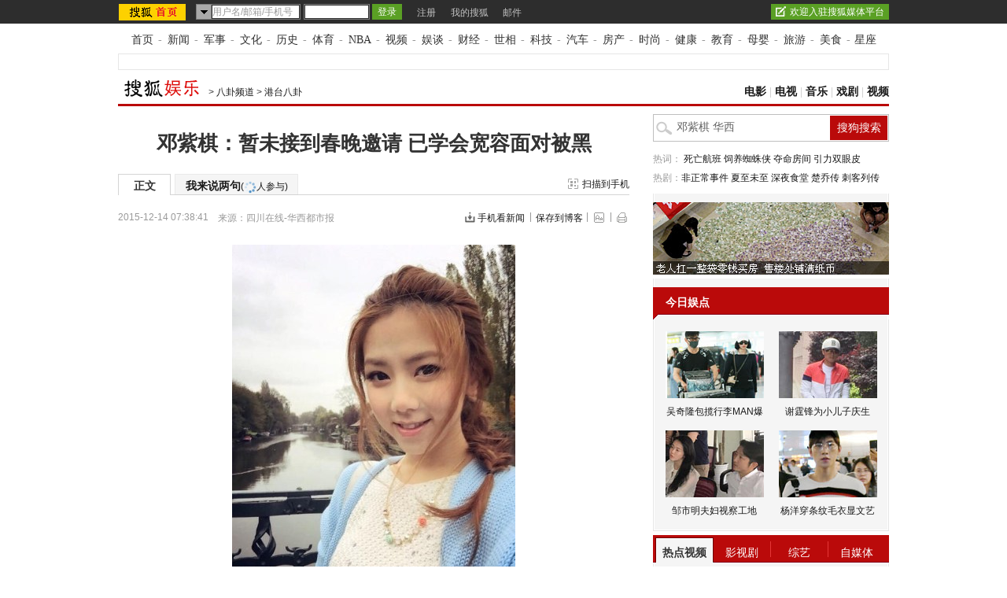

--- FILE ---
content_type: text/html
request_url: https://yule.sohu.com/s2013/weixin/
body_size: 495
content:
<!doctype html PUBLIC "-//W3C//DTD XHTML 1.0 Transitional//EN"
	"http://www.w3.org/TR/xhtml1/DTD/xhtml1-transitional.dtd">
<html xmlns="http://www.w3.org/1999/xhtml">
<head>


<script type="text/javascript">
  var pvinsight_page_ancestors = '204635152;392527114';
</script>

<meta http-equiv=content-type content="text/html; charset=GBK">
<meta http-equiv="X-UA-Compatible" content="IE=EmulateIE7" />
<title>微信调用推广-搜狐娱乐</title>
<meta name="description" content="微信调用推广" />
<meta name="keywords" content="微信调用推广" />
<meta name="robots" content="all" />



</head>
<body>
<center>

<div><img src="http://i1.itc.cn/20130607/b22_8d2972ca_9633_976b_3fe8_c717c56dd1c5_1.png"></div>












</center>

</body>
</html>


--- FILE ---
content_type: text/json; charset=UTF-8
request_url: http://s.ads.sohu.com/as?pt=14823|14824|14822|14825|14826|14827|14828&plat=pc&platform_source=pc&appid=pctv&c=&vc=&cat=204635152&al=&UUID=9911769021144068&suv=&vid=&tvid=&type=vrs&site=1&ar=&age=&labelFirstIds=&pageUrl=http%3A//yule.sohu.com/20151214/n431157478.shtml&pagerefer=&m=1769021144069&callback=jsonp1769021143968
body_size: 4743
content:
(function(args) {
    var par = [
{
    "id": "14823",
    "elid": "14823",
    "type": "rec",
    "ctype": "img",
    "title": "",
    "subtitle": "",
    "src": "",
    "link": "",
    "pingback":"//t.ads.sohu.com/count/v?impid=05da9ae841d5ae1e7_0_0&appid=pctv&vid=0&site=1&vc=&vplat=pc&adslotid=14823&ip=3.142.251.42&status=0",
    "showview":"//t.ads.sohu.com/count/av?impid=05da9ae841d5ae1e7_0_0&appid=pctv&vid=0&site=1&vc=&vplat=pc&adslotid=14823&ip=3.142.251.42&status=0",
    "clickpingback":"//t.ads.sohu.com/count/c?impid=05da9ae841d5ae1e7_0_0&appid=pctv&vid=0&site=1&vc=&vplat=pc&adslotid=14823&ip=3.142.251.42&status=0",
    "hardadflag":"3",
    "thirdPartyAV":"",
    "bpd_ad": "1"
},
{
    "id": "14824",
    "elid": "14824",
    "type": "rec",
    "ctype": "img",
    "title": "",
    "subtitle": "",
    "src": "",
    "link": "",
    "pingback":"//t.ads.sohu.com/count/v?impid=05da9ae841d5ae1e7_1_0&appid=pctv&vid=0&site=1&vc=&vplat=pc&adslotid=14824&ip=3.142.251.42&status=0",
    "showview":"//t.ads.sohu.com/count/av?impid=05da9ae841d5ae1e7_1_0&appid=pctv&vid=0&site=1&vc=&vplat=pc&adslotid=14824&ip=3.142.251.42&status=0",
    "clickpingback":"//t.ads.sohu.com/count/c?impid=05da9ae841d5ae1e7_1_0&appid=pctv&vid=0&site=1&vc=&vplat=pc&adslotid=14824&ip=3.142.251.42&status=0",
    "hardadflag":"3",
    "thirdPartyAV":"",
    "bpd_ad": "1"
},
{
    "id": "14822",
    "elid": "14822",
    "type": "rec",
    "ctype": "img",
    "title": "",
    "subtitle": "",
    "src": "",
    "link": "",
    "pingback":"//t.ads.sohu.com/count/v?impid=05da9ae841d5ae1e7_2_0&appid=pctv&vid=0&site=1&vc=&vplat=pc&adslotid=14822&ip=3.142.251.42&status=0",
    "showview":"//t.ads.sohu.com/count/av?impid=05da9ae841d5ae1e7_2_0&appid=pctv&vid=0&site=1&vc=&vplat=pc&adslotid=14822&ip=3.142.251.42&status=0",
    "clickpingback":"//t.ads.sohu.com/count/c?impid=05da9ae841d5ae1e7_2_0&appid=pctv&vid=0&site=1&vc=&vplat=pc&adslotid=14822&ip=3.142.251.42&status=0",
    "hardadflag":"3",
    "thirdPartyAV":"",
    "bpd_ad": "1"
},
{
    "id": "14825",
    "elid": "14825",
    "type": "cp",
    "ctype": "img",
    "title": "",
    "subtitle": "",
    "src": "",
    "link": "",
    "pingback":"//t.ads.sohu.com/count/v?impid=05da9ae841d5ae1e7_3_0&appid=pctv&vid=0&site=1&vc=&vplat=pc&adslotid=14825&ip=3.142.251.42&status=0",
    "showview":"//t.ads.sohu.com/count/av?impid=05da9ae841d5ae1e7_3_0&appid=pctv&vid=0&site=1&vc=&vplat=pc&adslotid=14825&ip=3.142.251.42&status=0",
    "clickpingback":"//t.ads.sohu.com/count/c?impid=05da9ae841d5ae1e7_3_0&appid=pctv&vid=0&site=1&vc=&vplat=pc&adslotid=14825&ip=3.142.251.42&status=0",
    "hardadflag":"3",
    "thirdPartyAV":"",
    "bpd_ad": "1"
},
{
    "id": "14826",
    "elid": "14826",
    "type": "cp",
    "ctype": "img",
    "title": "",
    "subtitle": "",
    "src": "",
    "link": "",
    "pingback":"//t.ads.sohu.com/count/v?impid=05da9ae841d5ae1e7_4_0&appid=pctv&vid=0&site=1&vc=&vplat=pc&adslotid=14826&ip=3.142.251.42&status=0",
    "showview":"//t.ads.sohu.com/count/av?impid=05da9ae841d5ae1e7_4_0&appid=pctv&vid=0&site=1&vc=&vplat=pc&adslotid=14826&ip=3.142.251.42&status=0",
    "clickpingback":"//t.ads.sohu.com/count/c?impid=05da9ae841d5ae1e7_4_0&appid=pctv&vid=0&site=1&vc=&vplat=pc&adslotid=14826&ip=3.142.251.42&status=0",
    "hardadflag":"3",
    "thirdPartyAV":"",
    "bpd_ad": "1"
},
{
    "id": "14827",
    "elid": "14827",
    "type": "cp",
    "ctype": "img",
    "title": "",
    "subtitle": "",
    "src": "",
    "link": "",
    "pingback":"//t.ads.sohu.com/count/v?impid=05da9ae841d5ae1e7_5_0&appid=pctv&vid=0&site=1&vc=&vplat=pc&adslotid=14827&ip=3.142.251.42&status=0",
    "showview":"//t.ads.sohu.com/count/av?impid=05da9ae841d5ae1e7_5_0&appid=pctv&vid=0&site=1&vc=&vplat=pc&adslotid=14827&ip=3.142.251.42&status=0",
    "clickpingback":"//t.ads.sohu.com/count/c?impid=05da9ae841d5ae1e7_5_0&appid=pctv&vid=0&site=1&vc=&vplat=pc&adslotid=14827&ip=3.142.251.42&status=0",
    "hardadflag":"3",
    "thirdPartyAV":"",
    "bpd_ad": "1"
},
{
    "id": "14828",
    "elid": "14828",
    "type": "cp",
    "ctype": "img",
    "title": "",
    "subtitle": "",
    "src": "",
    "link": "",
    "pingback":"//t.ads.sohu.com/count/v?impid=05da9ae841d5ae1e7_6_0&appid=pctv&vid=0&site=1&vc=&vplat=pc&adslotid=14828&ip=3.142.251.42&status=0",
    "showview":"//t.ads.sohu.com/count/av?impid=05da9ae841d5ae1e7_6_0&appid=pctv&vid=0&site=1&vc=&vplat=pc&adslotid=14828&ip=3.142.251.42&status=0",
    "clickpingback":"//t.ads.sohu.com/count/c?impid=05da9ae841d5ae1e7_6_0&appid=pctv&vid=0&site=1&vc=&vplat=pc&adslotid=14828&ip=3.142.251.42&status=0",
    "hardadflag":"3",
    "thirdPartyAV":"",
    "bpd_ad": "1"
}
];
    jsonp1769021143968(par, args);
})()
